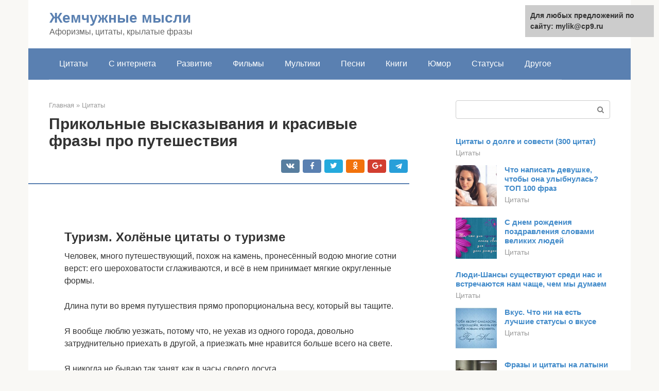

--- FILE ---
content_type: text/html;charset=UTF-8
request_url: https://mylik.ru/citaty/statusy-pro-turizm.html
body_size: 18024
content:
<!DOCTYPE html><html lang="ru-RU"><head><meta http-equiv="Content-Type" content="text/html; charset=utf-8"><meta charset="UTF-8"><meta name="viewport" content="width=device-width, initial-scale=1"><title>Туризм. Холёные цитаты о туризме</title><link rel="stylesheet" href="https://mylik.ru/wp-content/cache/min/1/769d042929360f4f80e1a8a450a9ba7c.css" data-minify="1" /><meta name="description" content="Человек, много путешествующий, похож на камень, пронесённый водою многие сотни верст: его шероховатости сглаживаются, и всё в нем принимает мягкие округленные формы.Длина пути" /><meta name="robots" content="index, follow, max-snippet:-1, max-image-preview:large, max-video-preview:-1" /><link rel="canonical" href="https://mylik.ru/citaty/statusy-pro-turizm.html" /><meta property="article:published_time" content="2021-07-15T21:33:07+00:00" /><meta name="twitter:card" content="summary" /><meta name="twitter:label1" content="Написано автором"><meta name="twitter:data1" content="forever">   <style type="text/css">img.wp-smiley,img.emoji{display:inline!important;border:none!important;box-shadow:none!important;height:1em!important;width:1em!important;margin:0 .07em!important;vertical-align:-0.1em!important;background:none!important;padding:0!important}</style>              <link rel="shortcut icon" type="image/png" href="https://mylik.ru/favicon.ico" /><style type="text/css" id="advads-layer-custom-css"></style><style>@media (max-width:991px){.mob-search{display:block;margin-bottom:25px}}@media (min-width:768px){.site-header{background-repeat:no-repeat}}@media (min-width:768px){.site-header{background-position:center center}}.card-slider__category span,.card-slider-container .swiper-pagination-bullet-active,.page-separator,.pagination .current,.pagination a.page-numbers:hover,.entry-content ul>li:before,.btn,.comment-respond .form-submit input,.mob-hamburger span,.page-links__item{background-color:#5a80b1}.spoiler-box,.entry-content ol li:before,.mob-hamburger,.inp:focus,.search-form__text:focus,.entry-content blockquote{border-color:#5a80b1}.entry-content blockquote:before,.spoiler-box__title:after,.sidebar-navigation .menu-item-has-children:after{color:#5a80b1}a,.spanlink,.comment-reply-link,.pseudo-link,.root-pseudo-link{color:#428bca}a:hover,a:focus,a:active,.spanlink:hover,.comment-reply-link:hover,.pseudo-link:hover{color:#e66212}body{color:#333}.site-title,.site-title a{color:#5a80b1}.site-description,.site-description a{color:#666}.main-navigation,.footer-navigation,.main-navigation ul li .sub-menu,.footer-navigation ul li .sub-menu{background-color:#5a80b1}.main-navigation ul li a,.main-navigation ul li .removed-link,.footer-navigation ul li a,.footer-navigation ul li .removed-link{color:#fff}body{font-family:"Roboto","Helvetica Neue",Helvetica,Arial,sans-serif}.site-title,.site-title a{font-family:"Roboto","Helvetica Neue",Helvetica,Arial,sans-serif}.site-description{font-family:"Roboto","Helvetica Neue",Helvetica,Arial,sans-serif}.entry-content h1,.entry-content h2,.entry-content h3,.entry-content h4,.entry-content h5,.entry-content h6,.entry-image__title h1,.entry-title,.entry-title a{font-family:"Roboto","Helvetica Neue",Helvetica,Arial,sans-serif}.main-navigation ul li a,.main-navigation ul li .removed-link,.footer-navigation ul li a,.footer-navigation ul li .removed-link{font-family:"Roboto","Helvetica Neue",Helvetica,Arial,sans-serif}@media (min-width:576px){body{font-size:16px}}@media (min-width:576px){.site-title,.site-title a{font-size:28px}}@media (min-width:576px){.site-description{font-size:16px}}@media (min-width:576px){.main-navigation ul li a,.main-navigation ul li .removed-link,.footer-navigation ul li a,.footer-navigation ul li .removed-link{font-size:16px}}@media (min-width:576px){body{line-height:1.5}}@media (min-width:576px){.site-title,.site-title a{line-height:1.1}}@media (min-width:576px){.main-navigation ul li a,.main-navigation ul li .removed-link,.footer-navigation ul li a,.footer-navigation ul li .removed-link{line-height:1.5}}.scrolltop{background-color:#ccc}.scrolltop:after{color:#fff}.scrolltop{width:50px}.scrolltop{height:50px}.scrolltop:after{content:"\f102"}@media (max-width:767px){.scrolltop{display:none!important}}</style></head><body class="post-template-default single single-post postid-20647 single-format-standard "><div id="page" class="site"> <a class="skip-link screen-reader-text" href="#main">Перейти к контенту</a><header id="masthead" class="site-header container" itemscope itemtype="https://schema.org/WPHeader"><div class="site-header-inner "><div class="site-branding"><div class="site-branding-container"><div class="site-title"><a href="https://mylik.ru/">Жемчужные мысли</a></div><p class="site-description">Афоризмы, цитаты, крылатые фразы</p></div></div><div class="top-menu"></div><div class="mob-hamburger"><span></span></div><div class="mob-search"><form role="search" method="get" id="searchform_2810" action="https://mylik.ru/" class="search-form"> <label class="screen-reader-text" for="s_2810">Поиск: </label> <input type="text" value="" name="s" id="s_2810" class="search-form__text"> <button type="submit" id="searchsubmit_2810" class="search-form__submit"></button></form></div><div><a href="/en/citaty/statusy-pro-turizm.html">English</a></div></div></header><nav id="site-navigation" class="main-navigation container"><div class="main-navigation-inner "><div class="menu-glavnoe-menyu-container"><ul id="header_menu" class="menu"><li id="menu-item-545" class="menu-item menu-item-type-taxonomy menu-item-object-category current-post-ancestor current-menu-parent current-post-parent menu-item-545"><a href="https://mylik.ru/citaty">Цитаты</a></li><li id="menu-item-546" class="menu-item menu-item-type-taxonomy menu-item-object-category menu-item-546"><a href="https://mylik.ru/s-interneta">С интернета</a></li><li id="menu-item-547" class="menu-item menu-item-type-taxonomy menu-item-object-category menu-item-547"><a href="https://mylik.ru/razvitie">Развитие</a></li><li id="menu-item-548" class="menu-item menu-item-type-taxonomy menu-item-object-category menu-item-548"><a href="https://mylik.ru/filmy">Фильмы</a></li><li id="menu-item-549" class="menu-item menu-item-type-taxonomy menu-item-object-category menu-item-549"><a href="https://mylik.ru/multiki">Мультики</a></li><li id="menu-item-550" class="menu-item menu-item-type-taxonomy menu-item-object-category menu-item-550"><a href="https://mylik.ru/pesni">Песни</a></li><li id="menu-item-551" class="menu-item menu-item-type-taxonomy menu-item-object-category menu-item-551"><a href="https://mylik.ru/knigi">Книги</a></li><li id="menu-item-552" class="menu-item menu-item-type-taxonomy menu-item-object-category menu-item-552"><a href="https://mylik.ru/yumor">Юмор</a></li><li id="menu-item-553" class="menu-item menu-item-type-taxonomy menu-item-object-category menu-item-553"><a href="https://mylik.ru/statusy">Статусы</a></li><li id="menu-item-554" class="menu-item menu-item-type-taxonomy menu-item-object-category menu-item-554"><a href="https://mylik.ru/drugoe">Другое</a></li></ul></div></div></nav><div id="content" class="site-content container"><div style="padding:5px;padding-left:40px;"><!-- RT --><script type="text/javascript">
<!--
var _acic={dataProvider:10};(function(){var e=document.createElement("script");e.type="text/javascript";e.async=true;e.src="https://www.acint.net/aci.js";var t=document.getElementsByTagName("script")[0];t.parentNode.insertBefore(e,t)})()
//-->
</script><!-- end RT --></div><div itemscope itemtype="https://schema.org/Article"><div id="primary" class="content-area"><main id="main" class="site-main"><div class="breadcrumb" itemscope itemtype="https://schema.org/BreadcrumbList"><span class="breadcrumb-item" itemprop="itemListElement" itemscope itemtype="https://schema.org/ListItem"><a href="https://mylik.ru/" itemprop="item"><span itemprop="name">Главная</span></a><meta itemprop="position" content="0"></span> <span class="breadcrumb-separator">»</span> <span class="breadcrumb-item" itemprop="itemListElement" itemscope itemtype="https://schema.org/ListItem"><a href="https://mylik.ru/citaty" itemprop="item"><span itemprop="name">Цитаты</span></a><meta itemprop="position" content="1"></span></div><article id="post-20647" class="post-20647 post type-post status-publish format-standard has-post-thumbnail  category-citaty"><header class="entry-header"><h1 class="entry-title" itemprop="headline">Прикольные высказывания и красивые фразы про путешествия</h1><div class="entry-meta"> <span class="b-share b-share--small"><span class="b-share__ico b-share__vk js-share-link" data-uri="https://vk.com/share.php?url=https%3A%2F%2Fmylik.ru%2Fcitaty%2Fstatusy-pro-turizm.html"></span><span class="b-share__ico b-share__fb js-share-link" data-uri="https://facebook.com/sharer.php?u=https%3A%2F%2Fmylik.ru%2Fcitaty%2Fstatusy-pro-turizm.html"></span><span class="b-share__ico b-share__tw js-share-link" data-uri="https://twitter.com/share?text=%D0%9F%D1%80%D0%B8%D0%BA%D0%BE%D0%BB%D1%8C%D0%BD%D1%8B%D0%B5+%D0%B2%D1%8B%D1%81%D0%BA%D0%B0%D0%B7%D1%8B%D0%B2%D0%B0%D0%BD%D0%B8%D1%8F+%D0%B8+%D0%BA%D1%80%D0%B0%D1%81%D0%B8%D0%B2%D1%8B%D0%B5+%D1%84%D1%80%D0%B0%D0%B7%D1%8B+%D0%BF%D1%80%D0%BE+%D0%BF%D1%83%D1%82%D0%B5%D1%88%D0%B5%D1%81%D1%82%D0%B2%D0%B8%D1%8F&url=https%3A%2F%2Fmylik.ru%2Fcitaty%2Fstatusy-pro-turizm.html"></span><span class="b-share__ico b-share__ok js-share-link" data-uri="https://connect.ok.ru/dk?st.cmd=WidgetSharePreview&service=odnoklassniki&st.shareUrl=https%3A%2F%2Fmylik.ru%2Fcitaty%2Fstatusy-pro-turizm.html"></span><span class="b-share__ico b-share__gp js-share-link" data-uri="https://plus.google.com/share?url=https%3A%2F%2Fmylik.ru%2Fcitaty%2Fstatusy-pro-turizm.html"></span><span class="b-share__ico b-share__whatsapp js-share-link js-share-link-no-window" data-uri="whatsapp://send?text=%D0%9F%D1%80%D0%B8%D0%BA%D0%BE%D0%BB%D1%8C%D0%BD%D1%8B%D0%B5+%D0%B2%D1%8B%D1%81%D0%BA%D0%B0%D0%B7%D1%8B%D0%B2%D0%B0%D0%BD%D0%B8%D1%8F+%D0%B8+%D0%BA%D1%80%D0%B0%D1%81%D0%B8%D0%B2%D1%8B%D0%B5+%D1%84%D1%80%D0%B0%D0%B7%D1%8B+%D0%BF%D1%80%D0%BE+%D0%BF%D1%83%D1%82%D0%B5%D1%88%D0%B5%D1%81%D1%82%D0%B2%D0%B8%D1%8F%20https%3A%2F%2Fmylik.ru%2Fcitaty%2Fstatusy-pro-turizm.html"></span><span class="b-share__ico b-share__viber js-share-link js-share-link-no-window" data-uri="viber://forward?text=%D0%9F%D1%80%D0%B8%D0%BA%D0%BE%D0%BB%D1%8C%D0%BD%D1%8B%D0%B5+%D0%B2%D1%8B%D1%81%D0%BA%D0%B0%D0%B7%D1%8B%D0%B2%D0%B0%D0%BD%D0%B8%D1%8F+%D0%B8+%D0%BA%D1%80%D0%B0%D1%81%D0%B8%D0%B2%D1%8B%D0%B5+%D1%84%D1%80%D0%B0%D0%B7%D1%8B+%D0%BF%D1%80%D0%BE+%D0%BF%D1%83%D1%82%D0%B5%D1%88%D0%B5%D1%81%D1%82%D0%B2%D0%B8%D1%8F%20https%3A%2F%2Fmylik.ru%2Fcitaty%2Fstatusy-pro-turizm.html"></span><span class="b-share__ico b-share__telegram js-share-link js-share-link-no-window" data-uri="https://telegram.me/share/url?url=https%3A%2F%2Fmylik.ru%2Fcitaty%2Fstatusy-pro-turizm.html&text=%D0%9F%D1%80%D0%B8%D0%BA%D0%BE%D0%BB%D1%8C%D0%BD%D1%8B%D0%B5+%D0%B2%D1%8B%D1%81%D0%BA%D0%B0%D0%B7%D1%8B%D0%B2%D0%B0%D0%BD%D0%B8%D1%8F+%D0%B8+%D0%BA%D1%80%D0%B0%D1%81%D0%B8%D0%B2%D1%8B%D0%B5+%D1%84%D1%80%D0%B0%D0%B7%D1%8B+%D0%BF%D1%80%D0%BE+%D0%BF%D1%83%D1%82%D0%B5%D1%88%D0%B5%D1%81%D1%82%D0%B2%D0%B8%D1%8F"></span></span></div></header><div class="page-separator"></div><div class="entry-content" itemprop="articleBody"> <br><h2>Туризм. Холёные цитаты о туризме</h2><p>Человек, много путешествующий, похож на камень, пронесённый водою многие сотни верст: его шероховатости сглаживаются, и всё в нем принимает мягкие округленные формы.</p><p>Длина пути во время путушествия прямо пропорциональна весу, который вы тащите.</p><p>Я вообще люблю уезжать, потому что, не уехав из одного города, довольно затруднительно приехать в другой, а приезжать мне нравится больше всего на свете.</p><p>Я никогда не бываю так занят, как в часы своего досуга.</p><p>Никогда не суди о летнем курорте по почтовым открыткам.</p><div class="b-r b-r--after-p"><div style="clear:both; margin-top:0em; margin-bottom:1em;"><a href="https://mylik.ru/citaty/slova-iz-pesni-pro-lyubov.html" target="_blank" rel="nofollow" class="u7d3eaa480c241d9c18b02ed69a5d3bb2"><style>.u7d3eaa480c241d9c18b02ed69a5d3bb2{padding:0;margin:0;padding-top:1em!important;padding-bottom:1em!important;width:100%;display:block;font-weight:700;background-color:#eaeaea;border:0!important;border-left:4px solid #27AE60!important;text-decoration:none}.u7d3eaa480c241d9c18b02ed69a5d3bb2:active,.u7d3eaa480c241d9c18b02ed69a5d3bb2:hover{opacity:1;transition:opacity 250ms;webkit-transition:opacity 250ms;text-decoration:none}.u7d3eaa480c241d9c18b02ed69a5d3bb2{transition:background-color 250ms;webkit-transition:background-color 250ms;opacity:1;transition:opacity 250ms;webkit-transition:opacity 250ms}.u7d3eaa480c241d9c18b02ed69a5d3bb2 .ctaText{font-weight:700;color:inherit;text-decoration:none;font-size:16px}.u7d3eaa480c241d9c18b02ed69a5d3bb2 .postTitle{color:#D35400;text-decoration:underline!important;font-size:16px}.u7d3eaa480c241d9c18b02ed69a5d3bb2:hover .postTitle{text-decoration:underline!important}</style><div style="padding-left:1em; padding-right:1em;"><span class="ctaText">Читайте также:</span>  <span class="postTitle">Как на свете без любви прожить. Цитаты из песен про любовь</span></div></a></div></div><p>Если тебя не нашли спасатели, тебя найдут археологи.</p><p>Перестань беспокоиться об ухабах на дороге и наслаждайся путешествием.</p><p><span itemprop="image" itemscope itemtype="https://schema.org/ImageObject"><br> Холёные цитаты о туризме</p><p>Я всегда предпочитал радость веселью. Веселье — это манера поведения, тогда как радость — это привычка ума. Веселье краткосрочно, радость же постоянна и неизменна.</p><p>Я мог бы провести всю жизнь, гуляя каждый день по новому городу.</p><p>Если человек в путешествии остается неизменным, это плохое путешествие.</p><p><strong>Занятные холёные цитаты о туризме</strong></p><p>Турист, домашняя птица, отошедшая на 25 метров от дома, считается дичью!</p><p>Как мало пройдено дорог — как много сделано отчётов.</p><p>Мне не нужно было для путешествия ничего, кроме того, чтобы быть, где я есть, и знать то, что я знаю. Это были времена, когда я был полон самой простой житейской мудрости, когда я стучал в двери самого рая…</p><p>Три вещи делают нацию великой и благоденствующей: плодоносная почва, деятельная промышленность и легкость передвижения людей и товаров.</p><p>Железнодорожный билет возбуждает больше надежд, чем лотерейный.</p><p>1-й закон инсектоида: Выбранное вами средство от комаров оказывается наименее действенным. 2-й закон инсектоида: Всегда найдется такой вид кровососущих, на который репелленты не действуют.</p><p>Чтобы узнать кого-либо получше — отправьтесь с ним в совместную поездку с палатками!</p><p>Жить на Земле, возможно, дороговато, зато вы получаете ежегодный бесплатный круиз вокруг Солнца.</p><div class="b-r b-r--after-p"><div style="clear:both; margin-top:0em; margin-bottom:1em;"><a href="https://mylik.ru/citaty/pro-zmej.html" target="_blank" rel="nofollow" class="ue2c53bd3c4251b17394c349ed6b4a078"><style>.ue2c53bd3c4251b17394c349ed6b4a078{padding:0;margin:0;padding-top:1em!important;padding-bottom:1em!important;width:100%;display:block;font-weight:700;background-color:#eaeaea;border:0!important;border-left:4px solid #27AE60!important;text-decoration:none}.ue2c53bd3c4251b17394c349ed6b4a078:active,.ue2c53bd3c4251b17394c349ed6b4a078:hover{opacity:1;transition:opacity 250ms;webkit-transition:opacity 250ms;text-decoration:none}.ue2c53bd3c4251b17394c349ed6b4a078{transition:background-color 250ms;webkit-transition:background-color 250ms;opacity:1;transition:opacity 250ms;webkit-transition:opacity 250ms}.ue2c53bd3c4251b17394c349ed6b4a078 .ctaText{font-weight:700;color:inherit;text-decoration:none;font-size:16px}.ue2c53bd3c4251b17394c349ed6b4a078 .postTitle{color:#D35400;text-decoration:underline!important;font-size:16px}.ue2c53bd3c4251b17394c349ed6b4a078:hover .postTitle{text-decoration:underline!important}</style><div style="padding-left:1em; padding-right:1em;"><span class="ctaText">Читайте также:</span>  <span class="postTitle">Статусы про змей. Прикольные и красивые статусы про змею</span></div></a></div></div><p>В походе так: Больше грязи — толще морда!</p><p>Вот, говорят, путешествие — лучшее средство образовать себя во всем: правда, точно правда! Как многому тут научишься.</p><p>Путешествующий живёт четыре жизни: в одной он планирует путешествие, в другой совершает его, в третьей — вспоминает, а в четвертой — живёт, как все остальные смертные.</p><p><strong>Безмездные холёные цитаты о туризме</strong></p><p>Главное во время привала — не дать пище выползти из тарелки…</p><p>Тот, кто может отдохнуть, превосходит того, кто может брать города.</p><p>Турист, если хочешь быть здоровым, ешь один и в темноте!</p><p>Жизнь — гора: поднимаешься медленно, спускаешься быстро.</p><p>Путешествия развивают ум, если, конечно, он у вас есть.</p><p>Соприкосновение с природой есть самое последнее слово всякого прогресса, науки, рассудка, здравого смысла, вкуса и отличной манеры.</p><table><tr><td> <strong>Поделитесь с друзьями страничкой «Туризм. Холёные цитаты о туризме» и почитайте Забавные фразы о женщинах: Феминизм — это уже когда не рассчитывают на Прекрасного Принца.</strong></td></tr></table><p>1-й закон упаковки: Как бы хорошо ни были упакованы вещи, они все равно намокнут. 2-й закон упаковки: Само сабой, плохо упакованные вещи намокнут тоже.</p><p>Путешествия учат больше, чем что бы то ни было. Иногда один день, проведенный в других местах, дает больше, чем десять лет жизни дома.</p><p>Костёр не роскошь, а средство её достижения.</p><p>Быстpо поднятое упавшим не считается.</p><p>Путешествия были, есть и будут. И через сто лет, и через двести, и через тысячу. Они изменятся — станут другими, только слово останется тем же. Ты уже не можешь быть, как Миклухо-Маклай или Седов. Сейчас не открывают материки или острова. Ты открываешь свою духовность.</p><div class="b-r b-r--after-p"><div style="clear:both; margin-top:0em; margin-bottom:1em;"><a href="https://mylik.ru/citaty/shlyapnika.html" target="_blank" rel="nofollow" class="u70ba3d9372035a13c713a237ee7d4fe8"><style>.u70ba3d9372035a13c713a237ee7d4fe8{padding:0;margin:0;padding-top:1em!important;padding-bottom:1em!important;width:100%;display:block;font-weight:700;background-color:#eaeaea;border:0!important;border-left:4px solid #27AE60!important;text-decoration:none}.u70ba3d9372035a13c713a237ee7d4fe8:active,.u70ba3d9372035a13c713a237ee7d4fe8:hover{opacity:1;transition:opacity 250ms;webkit-transition:opacity 250ms;text-decoration:none}.u70ba3d9372035a13c713a237ee7d4fe8{transition:background-color 250ms;webkit-transition:background-color 250ms;opacity:1;transition:opacity 250ms;webkit-transition:opacity 250ms}.u70ba3d9372035a13c713a237ee7d4fe8 .ctaText{font-weight:700;color:inherit;text-decoration:none;font-size:16px}.u70ba3d9372035a13c713a237ee7d4fe8 .postTitle{color:#D35400;text-decoration:underline!important;font-size:16px}.u70ba3d9372035a13c713a237ee7d4fe8:hover .postTitle{text-decoration:underline!important}</style><div style="padding-left:1em; padding-right:1em;"><span class="ctaText">Читайте также:</span>  <span class="postTitle">25 цитат из «Алисы в стране чудес», смысл которых открывается только взрослым (5 фото)</span></div></a></div></div><p>Чтобы настоящему туристу быть в восторге, ему достаточно быть в походе.</p><p><strong>Неутолимые холёные цитаты о туризме</strong></p><p>Мир — это книга. И кто не путешествовал по нему — прочитал в ней только одну страницу.</p><p>Закон Денчика: Сколько бы вы не взяли туалетной бумаги, её не хватит на весь поход.</p><p>Советы туристу: 1. Чтобы в лесу узнать где юг, надо посмотреть на дерево. Если дерево — пальма, то юг уже тут. 2. Чтобы узнать направление ветра, нужно поплевать на палец и поднять его вверх. Простояв час с заплеванным пальцем, спросите себя: «А нужно ли мне знать направление ветра?» Если ответ утвердительный — стойте дальше. 3. Если рюкзак на глазах становится легче, то вы на таможне.</p><p>Есть только два способа прожить жизнь. Первый — будто чудес не существует. Второй — будто кругом одни чудеса.</p><p>Делом всей его жизни был отдых.</p><p>Закон Кокоревича: Опаздывают на поезд всегда люди, несущие общественный инвентарь.</p><p>От болезни в походе лучшее лекарство — топор и пурген.</p><p>Холмс и Ватсон заночевали в палатке посреди поля. Ночью Холмс заметил, что Ватсон не спит: — Что, не спится? — Да я всё думаю о вашем дедукционном методе… Вот, например, о чём может сказать это звёздное небо над нами? Наверное, завтра будет хорошая погода. — Лично мне, Ватсон, оно говорит о том, что у нас спёрли палатку</p><p>Вероятность переворота всегда больше нуля, обратно пропорциональна его ожидаемости и прямо пропорциональна тяжести последствий.</p><p>В стране, где есть порядок, будь смел и в действиях, и в речах. В стране, где нет порядка, будь смел в действиях, но осмотрителен в речах.</p><p>Завхоз не выдаст — турист не съест.</p><p><strong>Прославленные холёные цитаты о туризме</strong></p><p>— Ваша планета очень красивая, — сказал он. — А океаны у вас есть? — Этого я не знаю, — сказал географ. — О-о-о… — разочарованно протянул Маленький принц. — А горы есть? — Не знаю, — сказал географ. — А города, реки, пустыни? — И этого я тоже не знаю. — Но ведь вы географ! — Вот именно, — сказал старик. — Я географ, а не путешественник. Мне ужасно не хватает путешественников. Ведь не географы ведут счёт городам, рекам, горам, морям, океанам и пустыням. Географ — слишком важное лицо, ему некогда разгуливать. Он не выходит из своего кабинета.</p><p>Велопоход — это путешествие, в котором вес рюкзака было решено увеличить наличием велосипеда!</p><p>У костра согревается душа.</p><p>Почему мы жалеем людей, которые не могут путешествовать? Потому что они, не имея возможности распространяться во внешнем мире, и во внутреннем не могут простираться, не могут умножать себя — они лишены возможности совершать дальние путешествия в самих себя, чтобы открывать, кем и чем другим ты бы мог стать.</p><p>Закон падающего бутерброда: Бутерброд падает маслом вниз! Обобщенный закон падающего бутерброда: Что бы ни было намазано на бутерброде, этим вниз он и упадет, выбрав при этом самое грязное место в радиусе 5 м от вас.</p><p>Берегите деревья! На них жили наши предки.</p><p>Что происходит, когда вы улетаете от людей, и они отступают где-то внизу, превращаясь в маленькие точки? Это слишком огромный мир, в котором мы живём… Это прощание. Но под небесами мы набираемся сил для следующего сумасшедшего рывка.</p><p>В чужой стране путешественник — мешок с деньгами, который все наровят поскорее опорожнить.</p><p>Турист — это человек, измученный цивилизацией и вымещающий свои страдания на природе.</p><p>Я уезжаю навсегда… И вообще все всегда уезжают навсегда… Вернуться невозможно — вместо нас всегда возвращается кто-то другой.</p><p>Сообщить друзьям о публикации «Туризм. Холёные цитаты о туризме» и почитать Суперсовременные афоризмы о женщине: Мужчины используют удачный случай, женщины его создают.</p><div class="b-r b-r--after-p"><div style="clear:both; margin-top:0em; margin-bottom:1em;"><a href="https://mylik.ru/citaty/yaponskie-frazy.html" target="_blank" rel="nofollow" class="u728f5781c33617db334f1d4185659691"><style>.u728f5781c33617db334f1d4185659691{padding:0;margin:0;padding-top:1em!important;padding-bottom:1em!important;width:100%;display:block;font-weight:700;background-color:#eaeaea;border:0!important;border-left:4px solid #27AE60!important;text-decoration:none}.u728f5781c33617db334f1d4185659691:active,.u728f5781c33617db334f1d4185659691:hover{opacity:1;transition:opacity 250ms;webkit-transition:opacity 250ms;text-decoration:none}.u728f5781c33617db334f1d4185659691{transition:background-color 250ms;webkit-transition:background-color 250ms;opacity:1;transition:opacity 250ms;webkit-transition:opacity 250ms}.u728f5781c33617db334f1d4185659691 .ctaText{font-weight:700;color:inherit;text-decoration:none;font-size:16px}.u728f5781c33617db334f1d4185659691 .postTitle{color:#D35400;text-decoration:underline!important;font-size:16px}.u728f5781c33617db334f1d4185659691:hover .postTitle{text-decoration:underline!important}</style><div style="padding-left:1em; padding-right:1em;"><span class="ctaText">Читайте также:</span>  <span class="postTitle">Полезные фразы на японском языке для повседневной жизни</span></div></a></div></div><ul><li>Page 1 of 5</li><li>« Предыдущая</li><li>Следующая »</li></ul><ul><li>Page:</li></ul><p></p><h2>Счастливые воспоминания</h2><p>Люди всю жизнь хранят память о впечатлениях, полученных во время путешествий. Но эмоции они испытывают самые разные. Поэтому так интересен каждый статус про путешествия, прикольные и незабываемые.</p><ol><li>Чем меньше у человека денег, тем больше времени ему приходится проводить, осматривая улицы чужих городов.</li><li>Не нагружай чемодан. В поездке тебе будет некогда выряжаться. Да и не захочется.</li><li>Кажется, только вчера я осматривала номер в гостинице. А уже сегодня меня ждет автобус в аэропорт, обратно.</li><li>Грязная вода под мостом в другой стране часто кажется прекраснее, чем чистейшее озеро возле твоего дома.</li><li><strong>За границей даже дождь – радость.</strong></li><li>Зачем сидеть дома, если тебе предлагают отправиться в путешествие?</li><li>Самое большое счастье и самый большой страх люди испытывают во время дальних странствий.</li><li>Ничто так не радует душу, как вид раскрытого чемодана для сбора вещей.</li><li>Рука не поднимается выбросить старые кроссовки. Они запомнили Рим и Барселону.</li><li>За рубежом меняется даже время.</li><li>Тише едешь, дальше будешь от того места, куда собрался.</li><li>Копить деньги стоит только на поездки в неизведанные страны.</li><li>Самое горькое чувство возникает тогда, когда садишься в самолет, летящий обратно.</li><li>Провалиться в болото за границей почетнее, чем красиво шагать по главному проспекту своего города.</li><li>Даже собаки на улицах дальних городов лают по-особому.</li><li>Экскурсоводы рассказывают о том, что непонятно молодым. Им часто приходилось видеть, как люди, родившиеся в СССР, плакали от счастья, оказавшись за границей.</li><li>Ум шлифуется в дальних странствиях.</li><li>Даже обрывки билетов и чеков, привезенные из счастливых поездок, дома приобретают особую ценность.</li><li>Нельзя назвать удачливым того, кому выпало мало путешествовать.</li><li>Просыпаясь утром в далекой стране, испытываешь совершенно необыкновенное счастье.</li><li>Кусок хлеба на скамейке в Мадриде слаще шикарного обеда в дорогом ресторане своего города.</li><li>Даже дальнее путешествие начинается с того, что кто-то отложил деньги. Потом зашел на сайт покупки билетов. А потом сел в такси. И все – ты на море.</li><li>Если женщина не похорошела после туристической поездки, значит, она не удалась.</li><li>Путешествия не планируют и не откладывают. В них отправляются.</li></ol><p>Таким образом, следует сделать вывод, что радость от странствий трудно сравнить с другими приятными впечатлениями. Они украшают жизнь и сближают людей. Поэтому статусы на подобную тему всегда пользуются большим интересом у читателей.</p><h2>Идеальный турист не знает, откуда он приехал. Истинный не представляет, куда едет</h2><ol><li>Для многих пойти на работу другим путем уже путешествие.</li><li>Кому-то сложно выбрать лак для ногтей, а кому-то любимую страну.</li><li>Мне надоедает жить на одном месте, но я так люблю наблюдать за закатом одного и того же солнца!</li><li>Хотелось бы закончить универ, и стать путешественником, а не вот это ваше “на минималку, без опыта работы”.</li><li>Можно менять страны, как перчатки. Но любовь должна быть одна!</li><li>Ты недостаточно любишь свободу, если ты не путешествуешь один…</li><li>В поездках страшно. Но в приключениях без этого не обойтись.</li><li>Жизнь убегает от тебя, если ты всё время сидишь на месте…</li><li>Лучший способ начать жизнь с чистого листа отправиться в путешествие.</li><li>Самая отчаянная любовь та, которая проживается в долгом путешествии.</li><li>Больше всего на свете я не люблю привязываться. И поэтому путешествую так много.</li><li>Путешественником стать непросто, потому что отговорки находятся очень быстро…</li><li>Если вам не хватает вдохновения уезжайте куда-то, если его слишком много так тем более!</li><li>Я там, где у тебя нет никаких шансов достать меня в счастье.</li><li>Снова ж/д билет в кармане. Я больше не храню их аккуратно в кошельке, а гну и небрежно кладу в карман.</li><li>В путешествиях пропадает страх. Страх не только оказываться в чужом месте, но и вообще ко многим вещам.</li><li>Вы человек, если вы готовы вложить деньги в поездку, а не в дорогую игрушку.</li><li>Самая лучшая музыка для меня это голос диктора на чужих вокзалах, мимо которых проезжает мой поезд…</li><li>Для кого-то путешествие обыденность, а для кого-то целая наука.</li><li>В чужом городе никто даже не догадывается, что я приехал издалека. И это замечательно.</li><li>Ценность поездок в том, что они не забудутся, и не потеряются.</li><li>У тебя могут украсть вещи, но украсть впечатления у тебя не сможет никто…</li><li>Не обязательно совершать кругосветное путешествие для того, чтобы стать настоящим туристом.</li><li>Люди, которые умеют ценить настоящий момент это путешественники.</li><li>Путешествие это когда ты каждую пару дней меняешь не только место жительства, но и людей, с которыми общаешься.</li><li>Лучшего способа двигаться вперед, чем путешествие, просто не найти.</li><li>Еще одна вершина, еще одна страна, еще одна столица. Я живу всем этим.</li><li>Бутылка воды, шорты, пара футболок и книга книга о путешествиях.</li><li>В поездке ты вряд ли станешь другим человеком, но также и кардинально изменишься!</li><li>Просто отправься туда, где ты не был раньше. Это перевернёт твоё сознание.</li><li>Все хотят увидеть мир, но вот же задача: для этого нужно хоть что-то сделать!</li><li>И вот ты опять купил какую-то вещь в обмен на путешествие, хотя лет так через 5 ой как об этом пожалеешь.</li><li>Путешествовать нужно с парой долларов в кармане, когда ты весь день среди местных жителей, а не по дорогим экскурсиям…</li><li>Лучшая поездка та, в которую отправляешься внезапно. А планировать нужно разве что отдых с семьёй у моря.</li></ol></div></article><div class="entry-rating"><div class="entry-bottom__header">Рейтинг</div><div class="star-rating js-star-rating star-rating--score-5" data-post-id="20647" data-rating-count="2" data-rating-sum="9" data-rating-value="4.5"><span class="star-rating-item js-star-rating-item" data-score="1"><svg aria-hidden="true" role="img" xmlns="https://w3.org/2000/svg" viewBox="0 0 576 512" class="i-ico"><path fill="currentColor" d="M259.3 17.8L194 150.2 47.9 171.5c-26.2 3.8-36.7 36.1-17.7 54.6l105.7 103-25 145.5c-4.5 26.3 23.2 46 46.4 33.7L288 439.6l130.7 68.7c23.2 12.2 50.9-7.4 46.4-33.7l-25-145.5 105.7-103c19-18.5 8.5-50.8-17.7-54.6L382 150.2 316.7 17.8c-11.7-23.6-45.6-23.9-57.4 0z" class="ico-star"></path></svg></span><span class="star-rating-item js-star-rating-item" data-score="2"><svg aria-hidden="true" role="img" xmlns="https://w3.org/2000/svg" viewBox="0 0 576 512" class="i-ico"><path fill="currentColor" d="M259.3 17.8L194 150.2 47.9 171.5c-26.2 3.8-36.7 36.1-17.7 54.6l105.7 103-25 145.5c-4.5 26.3 23.2 46 46.4 33.7L288 439.6l130.7 68.7c23.2 12.2 50.9-7.4 46.4-33.7l-25-145.5 105.7-103c19-18.5 8.5-50.8-17.7-54.6L382 150.2 316.7 17.8c-11.7-23.6-45.6-23.9-57.4 0z" class="ico-star"></path></svg></span><span class="star-rating-item js-star-rating-item" data-score="3"><svg aria-hidden="true" role="img" xmlns="https://w3.org/2000/svg" viewBox="0 0 576 512" class="i-ico"><path fill="currentColor" d="M259.3 17.8L194 150.2 47.9 171.5c-26.2 3.8-36.7 36.1-17.7 54.6l105.7 103-25 145.5c-4.5 26.3 23.2 46 46.4 33.7L288 439.6l130.7 68.7c23.2 12.2 50.9-7.4 46.4-33.7l-25-145.5 105.7-103c19-18.5 8.5-50.8-17.7-54.6L382 150.2 316.7 17.8c-11.7-23.6-45.6-23.9-57.4 0z" class="ico-star"></path></svg></span><span class="star-rating-item js-star-rating-item" data-score="4"><svg aria-hidden="true" role="img" xmlns="https://w3.org/2000/svg" viewBox="0 0 576 512" class="i-ico"><path fill="currentColor" d="M259.3 17.8L194 150.2 47.9 171.5c-26.2 3.8-36.7 36.1-17.7 54.6l105.7 103-25 145.5c-4.5 26.3 23.2 46 46.4 33.7L288 439.6l130.7 68.7c23.2 12.2 50.9-7.4 46.4-33.7l-25-145.5 105.7-103c19-18.5 8.5-50.8-17.7-54.6L382 150.2 316.7 17.8c-11.7-23.6-45.6-23.9-57.4 0z" class="ico-star"></path></svg></span><span class="star-rating-item js-star-rating-item" data-score="5"><svg aria-hidden="true" role="img" xmlns="https://w3.org/2000/svg" viewBox="0 0 576 512" class="i-ico"><path fill="currentColor" d="M259.3 17.8L194 150.2 47.9 171.5c-26.2 3.8-36.7 36.1-17.7 54.6l105.7 103-25 145.5c-4.5 26.3 23.2 46 46.4 33.7L288 439.6l130.7 68.7c23.2 12.2 50.9-7.4 46.4-33.7l-25-145.5 105.7-103c19-18.5 8.5-50.8-17.7-54.6L382 150.2 316.7 17.8c-11.7-23.6-45.6-23.9-57.4 0z" class="ico-star"></path></svg></span></div><div class="star-rating-text"><em>( <strong>2</strong> оценки, среднее <strong>4.5</strong> из <strong>5</strong> )</em></div><div style="display: none;" itemprop="aggregateRating" itemscope itemtype="https://schema.org/AggregateRating"><meta itemprop="bestRating" content="5"><meta itemprop="worstRating" content="1"><meta itemprop="ratingValue" content="4.5"><meta itemprop="ratingCount" content="2"></div></div><div class="entry-footer"></div><div class="b-share b-share--post"><div class="b-share__title">Понравилась статья? Поделиться с друзьями:</div><span class="b-share__ico b-share__vk js-share-link" data-uri="https://vk.com/share.php?url=https%3A%2F%2Fmylik.ru%2Fcitaty%2Fstatusy-pro-turizm.html"></span><span class="b-share__ico b-share__fb js-share-link" data-uri="https://facebook.com/sharer.php?u=https%3A%2F%2Fmylik.ru%2Fcitaty%2Fstatusy-pro-turizm.html"></span><span class="b-share__ico b-share__tw js-share-link" data-uri="https://twitter.com/share?text=%D0%9F%D1%80%D0%B8%D0%BA%D0%BE%D0%BB%D1%8C%D0%BD%D1%8B%D0%B5+%D0%B2%D1%8B%D1%81%D0%BA%D0%B0%D0%B7%D1%8B%D0%B2%D0%B0%D0%BD%D0%B8%D1%8F+%D0%B8+%D0%BA%D1%80%D0%B0%D1%81%D0%B8%D0%B2%D1%8B%D0%B5+%D1%84%D1%80%D0%B0%D0%B7%D1%8B+%D0%BF%D1%80%D0%BE+%D0%BF%D1%83%D1%82%D0%B5%D1%88%D0%B5%D1%81%D1%82%D0%B2%D0%B8%D1%8F&url=https%3A%2F%2Fmylik.ru%2Fcitaty%2Fstatusy-pro-turizm.html"></span><span class="b-share__ico b-share__ok js-share-link" data-uri="https://connect.ok.ru/dk?st.cmd=WidgetSharePreview&service=odnoklassniki&st.shareUrl=https%3A%2F%2Fmylik.ru%2Fcitaty%2Fstatusy-pro-turizm.html"></span><span class="b-share__ico b-share__gp js-share-link" data-uri="https://plus.google.com/share?url=https%3A%2F%2Fmylik.ru%2Fcitaty%2Fstatusy-pro-turizm.html"></span><span class="b-share__ico b-share__whatsapp js-share-link js-share-link-no-window" data-uri="whatsapp://send?text=%D0%9F%D1%80%D0%B8%D0%BA%D0%BE%D0%BB%D1%8C%D0%BD%D1%8B%D0%B5+%D0%B2%D1%8B%D1%81%D0%BA%D0%B0%D0%B7%D1%8B%D0%B2%D0%B0%D0%BD%D0%B8%D1%8F+%D0%B8+%D0%BA%D1%80%D0%B0%D1%81%D0%B8%D0%B2%D1%8B%D0%B5+%D1%84%D1%80%D0%B0%D0%B7%D1%8B+%D0%BF%D1%80%D0%BE+%D0%BF%D1%83%D1%82%D0%B5%D1%88%D0%B5%D1%81%D1%82%D0%B2%D0%B8%D1%8F%20https%3A%2F%2Fmylik.ru%2Fcitaty%2Fstatusy-pro-turizm.html"></span><span class="b-share__ico b-share__viber js-share-link js-share-link-no-window" data-uri="viber://forward?text=%D0%9F%D1%80%D0%B8%D0%BA%D0%BE%D0%BB%D1%8C%D0%BD%D1%8B%D0%B5+%D0%B2%D1%8B%D1%81%D0%BA%D0%B0%D0%B7%D1%8B%D0%B2%D0%B0%D0%BD%D0%B8%D1%8F+%D0%B8+%D0%BA%D1%80%D0%B0%D1%81%D0%B8%D0%B2%D1%8B%D0%B5+%D1%84%D1%80%D0%B0%D0%B7%D1%8B+%D0%BF%D1%80%D0%BE+%D0%BF%D1%83%D1%82%D0%B5%D1%88%D0%B5%D1%81%D1%82%D0%B2%D0%B8%D1%8F%20https%3A%2F%2Fmylik.ru%2Fcitaty%2Fstatusy-pro-turizm.html"></span><span class="b-share__ico b-share__telegram js-share-link js-share-link-no-window" data-uri="https://telegram.me/share/url?url=https%3A%2F%2Fmylik.ru%2Fcitaty%2Fstatusy-pro-turizm.html&text=%D0%9F%D1%80%D0%B8%D0%BA%D0%BE%D0%BB%D1%8C%D0%BD%D1%8B%D0%B5+%D0%B2%D1%8B%D1%81%D0%BA%D0%B0%D0%B7%D1%8B%D0%B2%D0%B0%D0%BD%D0%B8%D1%8F+%D0%B8+%D0%BA%D1%80%D0%B0%D1%81%D0%B8%D0%B2%D1%8B%D0%B5+%D1%84%D1%80%D0%B0%D0%B7%D1%8B+%D0%BF%D1%80%D0%BE+%D0%BF%D1%83%D1%82%D0%B5%D1%88%D0%B5%D1%81%D1%82%D0%B2%D0%B8%D1%8F"></span></div><div class='yarpp-related'><div class="b-related"><div class="b-related__header"><span>Вам также может быть интересно</span></div><div class="b-related__items"><div id="post-2639" class="post-card post-2639 post type-post status-publish format-standard has-post-thumbnail  category-citaty" itemscope itemtype="https://schema.org/BlogPosting"><div class="post-card__image"> <a href="https://mylik.ru/citaty/smeshnye-o-zhizni.html"> <img width="330" height="140" src="https://mylik.ru/wp-content/uploads/skolko-by-obo-mne-ni-govorili-plohogo-mne-vsegda-est-330x140.jpg" class="lazy lazy-hidden attachment-thumb-wide size-thumb-wide wp-post-image" alt="Сколько бы обо мне ни говорили плохого, мне всегда есть, что добавить." loading="lazy" itemprop="image" /></a></div><header class="entry-header"><div class="entry-title" itemprop="name"><a href="https://mylik.ru/citaty/smeshnye-o-zhizni.html" rel="bookmark" itemprop="url"><span itemprop="headline">Короткие прикольные цитаты про жизнь со смыслом. Прикольные фразы, смешные высказывания</span></a></div></header></div><div id="post-4058" class="post-card post-4058 post type-post status-publish format-standard has-post-thumbnail  category-citaty" itemscope itemtype="https://schema.org/BlogPosting"><div class="post-card__image"> <a href="https://mylik.ru/citaty/pro-edu.html"> <img width="330" height="140" src="https://mylik.ru/wp-content/uploads/citaty-o-ede-330x140.jpg" class="lazy lazy-hidden attachment-thumb-wide size-thumb-wide wp-post-image" alt="Цитаты о еде" loading="lazy" itemprop="image" /></a></div><header class="entry-header"><div class="entry-title" itemprop="name"><a href="https://mylik.ru/citaty/pro-edu.html" rel="bookmark" itemprop="url"><span itemprop="headline">Смешные высказывания и прикольные фразы про еду</span></a></div></header></div><div id="post-17003" class="post-card post-17003 post type-post status-publish format-standard has-post-thumbnail  category-citaty" itemscope itemtype="https://schema.org/BlogPosting"><div class="post-card__image"> <a href="https://mylik.ru/citaty/memy-pro-luchshih-podrug.html"> <img width="330" height="140" src="https://mylik.ru/wp-content/uploads/pro-podrug-22-330x140.jpg" class="lazy lazy-hidden attachment-thumb-wide size-thumb-wide wp-post-image" alt="" loading="lazy" itemprop="image" /></a></div><header class="entry-header"><div class="entry-title" itemprop="name"><a href="https://mylik.ru/citaty/memy-pro-luchshih-podrug.html" rel="bookmark" itemprop="url"><span itemprop="headline">Прикольные высказывания и смешные фразы про лучшую подругу</span></a></div></header></div><div id="post-10558" class="post-card post-10558 post type-post status-publish format-standard has-post-thumbnail  category-citaty" itemscope itemtype="https://schema.org/BlogPosting"><div class="post-card__image"> <a href="https://mylik.ru/citaty/status-pro-otdyh-s-druzyami.html"> <img width="330" height="140" src="https://mylik.ru/wp-content/uploads/citaty-pro-more3-330x140.jpg" class="lazy lazy-hidden attachment-thumb-wide size-thumb-wide wp-post-image" alt="Цитаты про море" loading="lazy" itemprop="image" /></a></div><header class="entry-header"><div class="entry-title" itemprop="name"><a href="https://mylik.ru/citaty/status-pro-otdyh-s-druzyami.html" rel="bookmark" itemprop="url"><span itemprop="headline">Красивые статусы, цитаты, шутки и прикольные фразы про отпуск, отдых на море, солнце, пляж: слова</span></a></div></header></div><div id="post-11982" class="post-card post-11982 post type-post status-publish format-standard has-post-thumbnail  category-filmy" itemscope itemtype="https://schema.org/BlogPosting"><div class="post-card__image"> <a href="https://mylik.ru/filmy/citaty-pro-rybalku.html"> <img width="330" height="140" src="https://mylik.ru/wp-content/uploads/15_1-330x140.jpg" class="lazy lazy-hidden attachment-thumb-wide size-thumb-wide wp-post-image" alt="" loading="lazy" itemprop="image" /></a></div><header class="entry-header"><div class="entry-title" itemprop="name"><a href="https://mylik.ru/filmy/citaty-pro-rybalku.html" rel="bookmark" itemprop="url"><span itemprop="headline">Красивые и остроумные высказывания о рыбалке и рыбаках! Прикольные статусы про рыбалку и рыбаков Интересные высказывания про рыбалку</span></a></div></header></div><div id="post-20821" class="post-card post-20821 post type-post status-publish format-standard has-post-thumbnail  category-citaty" itemscope itemtype="https://schema.org/BlogPosting"><div class="post-card__image"> <a href="https://mylik.ru/citaty/pro-otpusk-na-more.html"> <img width="330" height="140" src="https://mylik.ru/wp-content/uploads/interesnye-statusy-pro-more4-330x140.jpg" class="lazy lazy-hidden attachment-thumb-wide size-thumb-wide wp-post-image" alt="Интересные статусы про море" loading="lazy" itemprop="image" /></a></div><header class="entry-header"><div class="entry-title" itemprop="name"><a href="https://mylik.ru/citaty/pro-otpusk-na-more.html" rel="bookmark" itemprop="url"><span itemprop="headline">Красивые статусы, цитаты, шутки и прикольные фразы про отпуск, отдых на море, солнце, пляж: слова</span></a></div></header></div><div id="post-2375" class="post-card post-2375 post type-post status-publish format-standard has-post-thumbnail  category-citaty" itemscope itemtype="https://schema.org/BlogPosting"><div class="post-card__image"> <a href="https://mylik.ru/citaty/pro-cvety.html"> <img width="330" height="140" src="https://mylik.ru/wp-content/uploads/citaty-pro-cvety-330x140.jpg" class="lazy lazy-hidden attachment-thumb-wide size-thumb-wide wp-post-image" alt="Цитаты про цветы" loading="lazy" itemprop="image" /></a></div><header class="entry-header"><div class="entry-title" itemprop="name"><a href="https://mylik.ru/citaty/pro-cvety.html" rel="bookmark" itemprop="url"><span itemprop="headline">Короткие высказывания и красивые фразы про цветы без повода</span></a></div></header></div><div id="post-13368" class="post-card post-13368 post type-post status-publish format-standard  category-s-interneta" itemscope itemtype="https://schema.org/BlogPosting"><div class="post-card__image"> <a href="https://mylik.ru/s-interneta/citaty-pro-pohudenie.html"></a></div><header class="entry-header"><div class="entry-title" itemprop="name"><a href="https://mylik.ru/s-interneta/citaty-pro-pohudenie.html" rel="bookmark" itemprop="url"><span itemprop="headline">Прикольные и смешные высказывания, фразы, цитаты, афоризмы про диету</span></a></div></header></div><div id="post-19389" class="post-card post-19389 post type-post status-publish format-standard has-post-thumbnail  category-citaty" itemscope itemtype="https://schema.org/BlogPosting"><div class="post-card__image"> <a href="https://mylik.ru/citaty/pro-reku.html"> <img width="330" height="140" src="https://mylik.ru/wp-content/uploads/kak-poyavlyayutsya-reki-330x140.jpg" class="lazy lazy-hidden attachment-thumb-wide size-thumb-wide wp-post-image" alt="Как появляются реки" loading="lazy" itemprop="image" /></a></div><header class="entry-header"><div class="entry-title" itemprop="name"><a href="https://mylik.ru/citaty/pro-reku.html" rel="bookmark" itemprop="url"><span itemprop="headline">Красивые цитаты про дорогу и путешествия	(300 цитат)</span></a></div></header></div><div id="post-3898" class="post-card post-3898 post type-post status-publish format-standard has-post-thumbnail  category-s-interneta" itemscope itemtype="https://schema.org/BlogPosting"><div class="post-card__image"> <a href="https://mylik.ru/s-interneta/pro-more.html"> <img width="330" height="140" src="https://mylik.ru/wp-content/uploads/vse-frazy-pro-more-i-citaty-330x140.jpg" class="lazy lazy-hidden attachment-thumb-wide size-thumb-wide wp-post-image" alt="Все фразы про море и цитаты" loading="lazy" itemprop="image" /></a></div><header class="entry-header"><div class="entry-title" itemprop="name"><a href="https://mylik.ru/s-interneta/pro-more.html" rel="bookmark" itemprop="url"><span itemprop="headline">Красивые цитаты про отдых и путешествия (300 цитат)</span></a></div></header></div><div id="post-9853" class="post-card post-9853 post type-post status-publish format-standard has-post-thumbnail  category-citaty" itemscope itemtype="https://schema.org/BlogPosting"><div class="post-card__image"> <a href="https://mylik.ru/citaty/skuchayu.html"> <img width="330" height="140" src="https://mylik.ru/wp-content/uploads/skuchayu-status-330x140.jpg" class="lazy lazy-hidden attachment-thumb-wide size-thumb-wide wp-post-image" alt="Скучаю статус" loading="lazy" itemprop="image" /></a></div><header class="entry-header"><div class="entry-title" itemprop="name"><a href="https://mylik.ru/citaty/skuchayu.html" rel="bookmark" itemprop="url"><span itemprop="headline">Высказывания великих и успешных людей о скуке. Цитаты про скуку Красивые фразы о скуке к человеку</span></a></div></header></div><div id="post-6109" class="post-card post-6109 post type-post status-publish format-standard  category-citaty" itemscope itemtype="https://schema.org/BlogPosting"><div class="post-card__image"> <a href="https://mylik.ru/citaty/krasota-dushi.html"></a></div><header class="entry-header"><div class="entry-title" itemprop="name"><a href="https://mylik.ru/citaty/krasota-dushi.html" rel="bookmark" itemprop="url"><span itemprop="headline">Красивые высказывания про красоту и фразы про красоту души</span></a></div></header></div></div></div></div><meta itemprop="author" content="forever"><meta itemprop="datePublished" content="2021-07-16T00:33:07+00:00"/><meta itemscope itemprop="mainEntityOfPage" itemType="https://schema.org/WebPage" itemid="https://mylik.ru/citaty/statusy-pro-turizm.html" content="Прикольные высказывания и красивые фразы про путешествия"><meta itemprop="dateModified" content="2021-07-16"><meta itemprop="datePublished" content="2021-07-16T00:33:07+00:00"><div itemprop="publisher" itemscope itemtype="https://schema.org/Organization"><meta itemprop="name" content="Жемчужные мысли"><meta itemprop="telephone" content="Жемчужные мысли"><meta itemprop="address" content="https://mylik.ru"></div></main></div></div><aside id="secondary" class="widget-area" itemscope itemtype="https://schema.org/WPSideBar"><div id="search-2" class="widget widget_search"><form role="search" method="get" id="searchform_8901" action="https://mylik.ru/" class="search-form"> <label class="screen-reader-text" for="s_8901">Поиск: </label> <input type="text" value="" name="s" id="s_8901" class="search-form__text"> <button type="submit" id="searchsubmit_8901" class="search-form__submit"></button></form></div><div class="widget advads-widget"></div><div id="wpshop_articles-3" class="widget widget_wpshop_articles"><div class="widget-article widget-article--compact"><div class="widget-article__image"> <a href="https://mylik.ru/citaty/pro-sovest.html" target="_blank"> </a></div><div class="widget-article__body"><div class="widget-article__title"><a href="https://mylik.ru/citaty/pro-sovest.html" target="_blank">Цитаты о долге и совести	(300 цитат)</a></div><div class="widget-article__category"> <a href="https://mylik.ru/citaty">Цитаты</a></div></div></div><div class="widget-article widget-article--compact"><div class="widget-article__image"> <a href="https://mylik.ru/citaty/frazy-kotorye-zastavyat-ulybnutsya.html" target="_blank"> <img width="150" height="150" src="https://mylik.ru/wp-content/uploads/esli-obshchenie-s-devushkoj-v-kakoj-to-moment-soshlo-na-150x150.jpg" class="lazy lazy-hidden attachment-thumbnail size-thumbnail wp-post-image" alt="Если общение с девушкой в какой-то момент сошло на нет, не нужно придумывать каких-либо грандиозных оправданий" loading="lazy" /></noscript> </a></div><div class="widget-article__body"><div class="widget-article__title"><a href="https://mylik.ru/citaty/frazy-kotorye-zastavyat-ulybnutsya.html" target="_blank">Что написать девушке, чтобы она улыбнулась? ТОП 100 фраз</a></div><div class="widget-article__category"> <a href="https://mylik.ru/citaty">Цитаты</a></div></div></div><div class="widget-article widget-article--compact"><div class="widget-article__image"> <a href="https://mylik.ru/citaty/s-dnem-rozhdeniya.html" target="_blank"> <img width="150" height="150" src="https://mylik.ru/wp-content/uploads/citaty-pro-den-rozhdeniya-150x150.jpg" class="lazy lazy-hidden attachment-thumbnail size-thumbnail wp-post-image" alt="Цитаты про день рождения" loading="lazy" /></noscript> </a></div><div class="widget-article__body"><div class="widget-article__title"><a href="https://mylik.ru/citaty/s-dnem-rozhdeniya.html" target="_blank">С днем рождения поздравления словами великих людей</a></div><div class="widget-article__category"> <a href="https://mylik.ru/citaty">Цитаты</a></div></div></div><div class="widget-article widget-article--compact"><div class="widget-article__image"> <a href="https://mylik.ru/citaty/pro-shans.html" target="_blank"> </a></div><div class="widget-article__body"><div class="widget-article__title"><a href="https://mylik.ru/citaty/pro-shans.html" target="_blank">Люди-Шансы существуют среди нас и встречаются нам чаще, чем мы думаем</a></div><div class="widget-article__category"> <a href="https://mylik.ru/citaty">Цитаты</a></div></div></div><div class="widget-article widget-article--compact"><div class="widget-article__image"> <a href="https://mylik.ru/citaty/pro-vkus.html" target="_blank"> <img width="150" height="150" src="https://mylik.ru/wp-content/uploads/50-citat-paulo-koelo-kotorye-vdohnovyat-vas-na-peremeny-150x150.jpg" class="lazy lazy-hidden attachment-thumbnail size-thumbnail wp-post-image" alt="50 цитат Пауло Коэльо, которые вдохновят вас на перемены" loading="lazy" /></noscript> </a></div><div class="widget-article__body"><div class="widget-article__title"><a href="https://mylik.ru/citaty/pro-vkus.html" target="_blank">Вкус. Что ни на есть лучшие статусы о вкусе</a></div><div class="widget-article__category"> <a href="https://mylik.ru/citaty">Цитаты</a></div></div></div><div class="widget-article widget-article--compact"><div class="widget-article__image"> <a href="https://mylik.ru/citaty/na-latyni.html" target="_blank"> <img width="150" height="150" src="https://mylik.ru/wp-content/uploads/kazhdomu-cheloveku-svojstvenno-oshibatsya-150x150.jpg" class="lazy lazy-hidden attachment-thumbnail size-thumbnail wp-post-image" alt="каждому человеку свойственно ошибаться" loading="lazy" /></noscript> </a></div><div class="widget-article__body"><div class="widget-article__title"><a href="https://mylik.ru/citaty/na-latyni.html" target="_blank">Фразы и цитаты на латыни с переводом, о любви и жизни, для тату</a></div><div class="widget-article__category"> <a href="https://mylik.ru/citaty">Цитаты</a></div></div></div><div class="widget-article widget-article--compact"><div class="widget-article__image"> <a href="https://mylik.ru/citaty/pro-logiku.html" target="_blank"> </a></div><div class="widget-article__body"><div class="widget-article__title"><a href="https://mylik.ru/citaty/pro-logiku.html" target="_blank">Статусы про женскую логику. Новые статусы.</a></div><div class="widget-article__category"> <a href="https://mylik.ru/citaty">Цитаты</a></div></div></div></div></div></aside></div><footer class="site-footer container" itemscope itemtype="https://schema.org/WPFooter"><div class="site-footer-inner "><div class="footer-info"> © 2023 Жемчужные мысли - Партнер, на сайте которого можно задать любой юридический вопрос <a rel="nofollow" href="https://zagskusa.ru/">https://zagskusa.ru/</a>. Любое использование материаллов сайта, без активной ссылки на источник запрещается!</div><div class="footer-counters"></div></div></footer></div><div id="wpfront-scroll-top-container"> <img src="https://mylik.ru/wp-content/plugins/wpfront-scroll-top/images/icons/1.png" alt="" /></div>      <script  src="https://mylik.ru/wp-content/cache/busting/1/wp-includes/js/jquery/jquery.min-3.5.1.js" id="jquery-core-js"></script><script src="https://mylik.ru/wp-content/cache/min/1/8e971b19a6956d538b0167ac4d2a3305.js" data-minify="1" defer></script><div style="position:fixed; top:10px; right:10px; width: 250px; font-size: 14px;background-color: #ccc;padding:10px; font-weight: bold;">Для любых предложений по сайту: mylik@cp9.ru</div></body></html>














